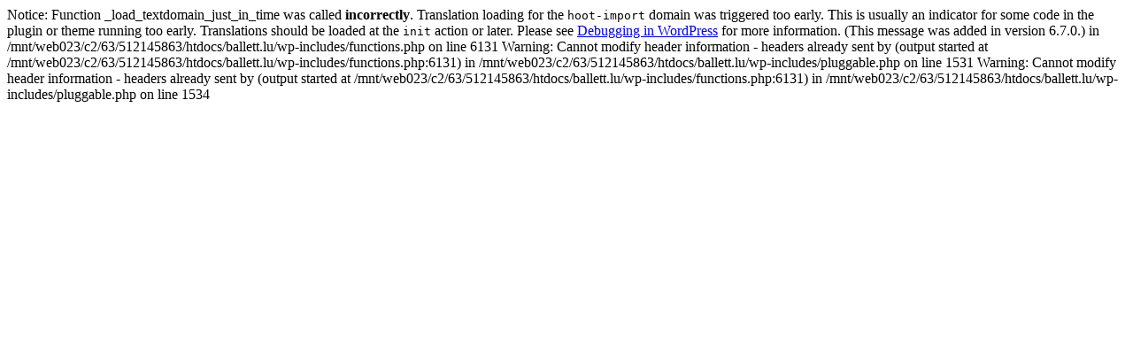

--- FILE ---
content_type: text/html; charset=UTF-8
request_url: https://www.tanzpaedagogin.de/author/sabrina/
body_size: 1088
content:

Notice: Function _load_textdomain_just_in_time was called <strong>incorrectly</strong>. Translation loading for the <code>hoot-import</code> domain was triggered too early. This is usually an indicator for some code in the plugin or theme running too early. Translations should be loaded at the <code>init</code> action or later. Please see <a href="https://developer.wordpress.org/advanced-administration/debug/debug-wordpress/">Debugging in WordPress</a> for more information. (This message was added in version 6.7.0.) in /mnt/web023/c2/63/512145863/htdocs/ballett.lu/wp-includes/functions.php on line 6131

Warning: Cannot modify header information - headers already sent by (output started at /mnt/web023/c2/63/512145863/htdocs/ballett.lu/wp-includes/functions.php:6131) in /mnt/web023/c2/63/512145863/htdocs/ballett.lu/wp-includes/pluggable.php on line 1531

Warning: Cannot modify header information - headers already sent by (output started at /mnt/web023/c2/63/512145863/htdocs/ballett.lu/wp-includes/functions.php:6131) in /mnt/web023/c2/63/512145863/htdocs/ballett.lu/wp-includes/pluggable.php on line 1534
